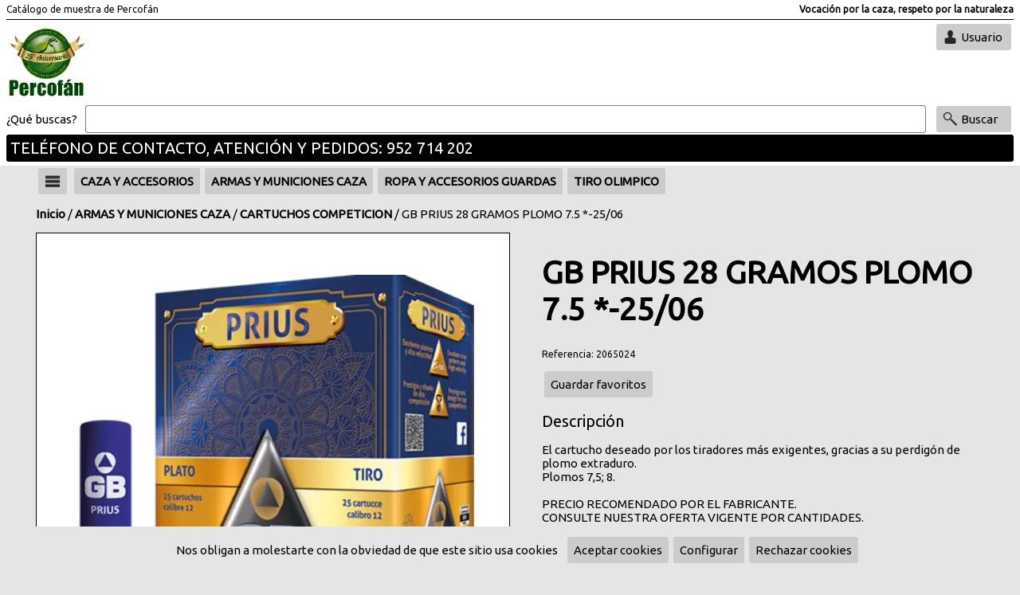

--- FILE ---
content_type: text/html;charset=ISO-8859-1
request_url: https://catalogo.percofan.com/articulo/2065024-GB-PRIUS-28-GRAMOS-PLOMO-7.5-*-2301/
body_size: 8315
content:
<!DOCTYPE html><html lang='es'><head><meta http-equiv='Content-Type' content='text/html; charset=UTF-8' /><meta http-equiv='Content-Language' content='es' /><meta name='distribution' content='global' /><meta name='revisit-after' content='30 days' /><meta name='viewport' content='width=device-width, initial-scale=1.0'><link rel='preconnect' href='https://fonts.gstatic.com' crossorigin><link rel='preload' href='https://fonts.googleapis.com/css2?family=Ubuntu&display=swap' as='style'><link rel='stylesheet' media='print' href='https://fonts.googleapis.com/css2?family=Ubuntu&display=swap' onload="this.onload=null;this.removeAttribute('media');"><noscript><link rel='stylesheet' href='https://fonts.googleapis.com/css2?family=Ubuntu&display=swap'></noscript><link rel='stylesheet' type='text/css' href='/estilos.css'/><link rel='preconnect' href='https://cdnjs.cloudflare.com' crossorigin><link rel='preload' href='https://cdnjs.cloudflare.com/ajax/libs/font-awesome/6.1.1/css/all.min.css' as='style'><link rel='stylesheet' media='print' href='https://cdnjs.cloudflare.com/ajax/libs/font-awesome/6.1.1/css/all.min.css' onload="this.onload=null;this.removeAttribute('media');"><noscript><link rel='stylesheet' href='https://cdnjs.cloudflare.com/ajax/libs/font-awesome/6.1.1/css/all.min.css'></noscript><link rel='icon' type='image/png' href='/img/12297' /><title>GB PRIUS 28 GRAMOS PLOMO 7.5 *-25/06 - Percofán</title><meta property='og:url' content='https://catalogo.percofan.com/articulo/2065024-GB-PRIUS-28-GRAMOS-PLOMO-75-*-2506/' /><meta property='og:type' content='product' /><meta property='og:title' content='GB PRIUS 28 GRAMOS PLOMO 7.5 *-25/06' /><meta property='og:description' content='El cartucho deseado por los tiradores más exigentes, gracias a su perdigón de plomo extraduro. Plomos 7,5; 8.  PRECIO RECOMENDADO POR EL FABRICANTE. CONSULTE NU' /><meta name='description' content='El cartucho deseado por los tiradores más exigentes, gracias a su perdigón de plomo extraduro. Plomos 7,5; 8.  PRECIO RECOMENDADO POR EL FABRICANTE. CONSULTE NU' /><meta property='og:image' content='https://catalogo.percofan.com/imga/13248' /><meta property='og:image:type' content='image/webp' /></head><body baseUrl='/'><div id='mensajes'></div><div id='dialogoVariable' class='dialogo'><div class='contDialogo'><div class='titulo'>Observaciones</div><textarea id='variable' cols=70 rows=10></textarea><br/><div class='boton' id='comprar'>Comprar</div><div class='boton' id='bCerrar'><i class='fa-sharp fa-solid fa-xmark'></i></div></div></div><div id='mascaraMovil'></div><div id='infoCookie' class='dialogo'><div class='contDialogo'><div class='titulo'>Configurar cookies</div><div class='boton' id='bCerrar'><i class='fa-sharp fa-solid fa-xmark'></i></div><div class='formcheck'><input type='checkbox' id='cookieNecesaria' checked disabled />Cookies necesarias</div><table style='border-spacing:10px;'><tr><td>JSESSIONID</td><td>Duración: Sesión</td><td>Información de sesión</td></tr><tr><td>infoCookie</td><td>Duración: 365 Días</td><td>Aceptación de cookies</td></tr><tr><td>acceso</td><td>Duración: 365 Días</td><td>Aceptación de mensaje de acceso</td></tr><tr><td>idiomaSeleccionado</td><td>Duración: 365 Días</td><td>Selección de idioma</td></tr><tr><td>recordar</td><td>Duración: 60 Días</td><td>Recordar usuario</td></tr><tr><td colspan='3'>Cookies de terceros (google.com) para funcionalidad de reCAPTCHA. Info en <a target='_blank' href='https://developers.google.com/recaptcha/docs/faq#does-recaptcha-use-cookies'>google.com</a></td></tr></table><div class='formcheck'><input type='checkbox' id='cookieAnalitica' checked />Cookies de analítica</div><table style='border-spacing:10px;'><tr><td>Cookies de terceros (google.com) para funcionalidad de analítica. Info en  <a target='_blank' href='https://developers.google.com/analytics/devguides/collection/analyticsjs/cookie-usage?hl=es'>google.com</a></td></tr></table><div class='formcheck'><input type='checkbox' id='cookieSocial' checked />Cookies de redes sociales</div><table style='border-spacing:10px;'><tr><td>Cookies de terceros (twitter.com facebook.com) necesarias para hacer publicaciones en redes sociales.</td></tr></table><br/><a href='#' onclick="var value='';if($('#cookieAnalitica').is(':checked')){value+='1';}else{value+='0';}value+='-';if($('#cookieSocial').is(':checked')){value+='1';}else{value+='0';}setCookie('/','infoCookie', value, 365);$('#mascara').css('display','none');$('#infoCookie').css('display','none');$('#barracookies').css('display','none');"><div class='boton'>Aceptar</div></a></div></div><div id='barracookies'>Nos obligan a molestarte con la obviedad de que este sitio usa cookies&nbsp;&nbsp;&nbsp;<a href='#' onclick="setCookie('/','infoCookie', '1-1', 365);$('#barracookies').css('display','none');"><div class='boton'>Aceptar cookies</div></a><a href='#' onclick='mostrarInfoCookie();'><div class='boton'>Configurar</div></a><a href='#' onclick="setCookie('/','infoCookie', '0-0', 365);$('#barracookies').css('display','none');"><div class='boton'>Rechazar cookies</div></a></div><div id='loginUsuario' class='dialogo nolog'><div class='contDialogo'><div class='titulo'>Usuarios</div><div class='boton' id='bCerrar'><i class='fa-sharp fa-solid fa-xmark'></i></div><form id='flogin' action='.' method='post'><div class='titCampo'>Escribe tu email</div><input type='text' name='email' /><div class='titCampo'>Escribe tu clave</div><input type='password' name='clave' /><div class='formcheck'><input type='checkbox' name='recordar' value='1' />Recuérdame</div><div class='boton enviarForm'>Enviar</div></form><div class='info'>¿Olvidaste tu clave? Pulsa <a href='#' onClick='mostrarRecuperar(); return false;'>aquí</a></div><div class='info'>Si eres un nuevo usuario pulsa <a href='/registro/'>aquí para registrarte</a></div></div></div><div id='recuperarClave' class='dialogo'><div class='contDialogo'><div class='titulo'>Recuperar clave</div><div class='boton' id='bCerrar'><i class='fa-sharp fa-solid fa-xmark'></i></div><form id='frecuperar' action='/recuperar/' method='post' ><div class='titCampo'>Escribe tu email</div><input type='text' name='email' /><div class='boton enviarForm'>Recuperar clave</div></form></div></div><div id='verificarCorreo' class='dialogo'><div class='contDialogo'><div class='titulo'>Correo de verificación</div><div class='boton' id='bCerrar'><i class='fa-sharp fa-solid fa-xmark'></i></div><form id='fverificar' action='/reverificar/' method='post' ><div class='titCampo'>Escribe tu email</div><input type='text' name='email' /><div class='boton enviarForm'>Enviar E-Mail</div></form></div></div><div class='contenido'><div class='fondoCabecera'><div class='cabecera'><div class='nombre'>Catálogo de muestra de Percofán</div><div class='leyenda2'>Vocación por la caza, respeto por la naturaleza</div><div class='hr' /></div><div class='logo1'><a href='/'><img src='/img/11533' alt='Logo principal' /></a></div><div class='logo2'></div><div class='botones'><div class='boton' id='bUsuario'>Usuario</div></div><div class='busqueda'><form id='fbuscar' action='/' method='get'><span class='qBuscas'>¿Qué buscas?</span><input type='text' name='buscar' aria-label='Buscar' /><div class='boton' id='bBuscarP'>Buscar</div></form></div><div class='leyenda1'>TELÉFONO DE CONTACTO, ATENCIÓN Y PEDIDOS:  952 714 202</div></div><div class='cabeceraMovil'><div class='boton' id='bHamburguesa'></div><div class='imagen'><a href='/'><img src='/img/11533' alt='Logo principal' /></a></div><div class='botones'><div class='boton' id='bUsuario2'></div><div class='boton' id='bBuscar'></div></div><div class='busqueda'><form id='fbuscar' action='/' method='get'><input type='text' name='buscar' aria-label='Buscar' /></form></div></div></div><div class='fondoCuerpo'><div class='cuerpo'><div class='menuHamburguesa'><div class='lista'><a href='/familias/'><div class='entrada'>Todas las categorías</div></a><div class='hr'></div><a href='/familia/01-CAZA-Y-ACCESORIOS/'><div class='entrada'>CAZA Y ACCESORIOS</div></a><a href='/familia/02-ARMAS-Y-MUNICIONES-CAZA/'><div class='entrada'>ARMAS Y MUNICIONES CAZA</div></a><a href='/familia/06-ROPA-Y-ACCESORIOS-GUARDAS/'><div class='entrada'>ROPA Y ACCESORIOS GUARDAS</div></a><a href='/familia/03-TIRO-OLIMPICO/'><div class='entrada'>TIRO OLIMPICO</div></a><a href='/familia/05-AVANCARGA-Y-RECARGA-MUNICION/'><div class='entrada'>AVANCARGA Y RECARGA MUNICION</div></a><a href='/familia/07-ANIMALES-DE-COMPAÑIA/'><div class='entrada'>ANIMALES DE COMPAÑIA</div></a><a href='/familia/30-AGRICULTURA-,JARDINERIA-Y-FLORA/'><div class='entrada'>AGRICULTURA  ,JARDINERIA Y FLORA</div></a><a href='/familia/50-ARTICULOS-DE-OCIO-Y-AVENTURA/'><div class='entrada'>ARTICULOS DE OCIO Y AVENTURA</div></a><a href='/familia/28-ACCESORIOS-PLAGAS-(PALOMAS,-ESTORNINOS)/'><div class='entrada'>ACCESORIOS PLAGAS (PALOMAS, ESTORNINOS...)</div></a><a href='/familia/08-MATERIAL-GANADERO/'><div class='entrada'>MATERIAL GANADERO</div></a></div></div><div class='barraFamilias'><div class='zonaH'><div class='menuFlotante'><div class='boton' id='bHamburguesa'></div><div class='lista'><a href='/familias/'><div class='entrada'>Todas las categorías</div></a><div class='hr'></div><a href='/familia/01-CAZA-Y-ACCESORIOS/'><div class='entrada'>CAZA Y ACCESORIOS</div></a><a href='/familia/02-ARMAS-Y-MUNICIONES-CAZA/'><div class='entrada'>ARMAS Y MUNICIONES CAZA</div></a><a href='/familia/06-ROPA-Y-ACCESORIOS-GUARDAS/'><div class='entrada'>ROPA Y ACCESORIOS GUARDAS</div></a><a href='/familia/03-TIRO-OLIMPICO/'><div class='entrada'>TIRO OLIMPICO</div></a><a href='/familia/05-AVANCARGA-Y-RECARGA-MUNICION/'><div class='entrada'>AVANCARGA Y RECARGA MUNICION</div></a><a href='/familia/07-ANIMALES-DE-COMPAÑIA/'><div class='entrada'>ANIMALES DE COMPAÑIA</div></a><a href='/familia/30-AGRICULTURA-,JARDINERIA-Y-FLORA/'><div class='entrada'>AGRICULTURA  ,JARDINERIA Y FLORA</div></a><a href='/familia/50-ARTICULOS-DE-OCIO-Y-AVENTURA/'><div class='entrada'>ARTICULOS DE OCIO Y AVENTURA</div></a><a href='/familia/28-ACCESORIOS-PLAGAS-(PALOMAS,-ESTORNINOS)/'><div class='entrada'>ACCESORIOS PLAGAS (PALOMAS, ESTORNINOS...)</div></a><a href='/familia/08-MATERIAL-GANADERO/'><div class='entrada'>MATERIAL GANADERO</div></a></div></div></div><div class='zonaF'><div class='menuFlotante'><a href='/familia/01-CAZA-Y-ACCESORIOS/'><div class='boton'>CAZA Y ACCESORIOS</div></a><div class='lista'><div class='entrada'><a href='/familia/0103-SEÑALIZACIÓN-COTOS/'>SEÑALIZACIÓN COTOS</a></div><div class='entrada desplegable'><a href='/familia/0105-PERDIZ-CON-RECLAMO-ACCESORIOS/'>PERDIZ CON RECLAMO ACCESORIOS</a><div class='sublista'><a href='/familia/010501-JAULAS-PERDIZ-CON-RECLAMO/'><div class='subentrada'>JAULAS PERDIZ CON RECLAMO</div></a><a href='/familia/010502-CASILLEROS-PERDIZ-CON-RECLAMO/'><div class='subentrada'>CASILLEROS PERDIZ CON RECLAMO</div></a><a href='/familia/010503-TERREROS-PERDIZ-CON-RECLAMO/'><div class='subentrada'>TERREROS PERDIZ CON RECLAMO</div></a><a href='/familia/010504-ALIMENTO-PERDICES-RECLAMO/'><div class='subentrada'>ALIMENTO PERDICES RECLAMO</div></a><a href='/familia/010505-PUESTOS-,PANTALLAS-CAMUFLAJE/'><div class='subentrada'>PUESTOS ,PANTALLAS CAMUFLAJE</div></a><a href='/familia/010520-PERDICES-DE-RECLAMO/'><div class='subentrada'>PERDICES DE RECLAMO</div></a><a href='/familia/010590-ACCESORIOS-PERDIZ-CON-RECLAMO/'><div class='subentrada'>ACCESORIOS PERDIZ CON RECLAMO</div></a></div></div><div class='entrada desplegable'><a href='/familia/0160-ARMEROS-ARMA-LARGA/'>ARMEROS ARMA LARGA</a><div class='sublista'><a href='/familia/016001-ARMEROS-ARMA-LARGA/'><div class='subentrada'>ARMEROS ARMA LARGA</div></a></div></div><div class='entrada desplegable'><a href='/familia/0164-ACCESORIOS-LIMPIEZA-DE-ARMAS/'>ACCESORIOS LIMPIEZA DE ARMAS</a><div class='sublista'><a href='/familia/016401-ACCESORIOS-LIMPIEZA-DE-ARMAS/'><div class='subentrada'>ACCESORIOS LIMPIEZA DE ARMAS</div></a></div></div><div class='entrada desplegable'><a href='/familia/0102-ANIMALES-DE-REPOBLACIÓN/'>ANIMALES DE REPOBLACIÓN</a><div class='sublista'><a href='/familia/010201-PIENSOS-ESPECIES-CINEGETICAS/'><div class='subentrada'>PIENSOS ESPECIES CINEGETICAS</div></a></div></div><div class='entrada desplegable'><a href='/familia/0162-COLLARES-Y-ACCES-ADIEST-PERROS/'>COLLARES Y ACCES. ADIEST. PERROS</a><div class='sublista'><a href='/familia/016201-COLLARES-Y-ACCES-ADIEST-PERROS/'><div class='subentrada'>COLLARES Y ACCES. ADIEST. PERROS</div></a></div></div><div class='entrada desplegable'><a href='/familia/0104-ACCESORIOS-REPOBLACIÓN/'>ACCESORIOS REPOBLACIÓN</a><div class='sublista'><a href='/familia/010402-COLLARUM-Y-ACCESORIOS/'><div class='subentrada'>COLLARUM Y ACCESORIOS</div></a></div></div><div class='entrada desplegable'><a href='/familia/0170-LINTERNAS-,FOCOS-Y-PILAS/'>LINTERNAS ,FOCOS Y PILAS</a><div class='sublista'><a href='/familia/017001-MAG-LITE/'><div class='subentrada'>MAG-LITE</div></a></div></div><div class='entrada desplegable'><a href='/familia/0132-ROPA-CAZA,-TIRO-Y-ACCESORIOS/'>ROPA CAZA, TIRO Y ACCESORIOS</a><div class='sublista'><a href='/familia/013210-GAMO-ROPA-Y-CALZADO/'><div class='subentrada'>GAMO ROPA Y CALZADO</div></a><a href='/familia/013204-ROPA-CAZA-,TIRO-Y-ACCES-CHIRUCA/'><div class='subentrada'>ROPA CAZA ,TIRO Y ACCES. CHIRUCA</div></a><a href='/familia/013207-ROPA-CAZA-,TIRO-Y-ACCES-ALFHAVENTURE/'><div class='subentrada'>ROPA CAZA ,TIRO Y ACCES. ALFHAVENTURE</div></a><a href='/familia/013209-ROPA-CAZA-,TIRO-Y-ACCES-BENISPORT/'><div class='subentrada'>ROPA CAZA ,TIRO Y ACCES. BENISPORT</div></a><a href='/familia/013212-ROPA-CAZA-,TIRO-Y-ACCES-PERCUSSION/'><div class='subentrada'>ROPA CAZA ,TIRO Y ACCES. PERCUSSION</div></a><a href='/familia/013290-ROPA-VARIOS/'><div class='subentrada'>ROPA VARIOS</div></a></div></div><div class='entrada desplegable'><a href='/familia/0152-CARABINAS-Y-PISTOLAS-AIRE-COMPRIMIDO/'>CARABINAS Y PISTOLAS AIRE COMPRIMIDO</a><div class='sublista'><a href='/familia/015240-NORICA/'><div class='subentrada'>NORICA</div></a><a href='/familia/015201-GAMO-CARABINAS/'><div class='subentrada'>GAMO CARABINAS</div></a><a href='/familia/015202-GAMO-PISTOLAS/'><div class='subentrada'>GAMO PISTOLAS</div></a><a href='/familia/015203-GAMO-VISORES-Y-MONTURAS/'><div class='subentrada'>GAMO VISORES Y MONTURAS</div></a><a href='/familia/015204-GAMO-BALINES/'><div class='subentrada'>GAMO BALINES</div></a><a href='/familia/015205-GAMO-ACCESORIOS/'><div class='subentrada'>GAMO ACCESORIOS</div></a><a href='/familia/015207-UMAREX/'><div class='subentrada'>UMAREX</div></a><a href='/familia/015208-ROSSI-AIRE-COMPRIMIDO/'><div class='subentrada'>ROSSI AIRE COMPRIMIDO</div></a><a href='/familia/015209-HN-BALINES/'><div class='subentrada'>HN BALINES</div></a><a href='/familia/015210-HATSAN-CARABINAS/'><div class='subentrada'>HATSAN CARABINAS</div></a></div></div><div class='entrada desplegable'><a href='/familia/0121-CUCHILLERIA/'>CUCHILLERIA</a><div class='sublista'><a href='/familia/012106-CUCHILLERIA-OPINEL/'><div class='subentrada'>CUCHILLERIA OPINEL</div></a><a href='/familia/012108-TRENTO/'><div class='subentrada'>TRENTO</div></a><a href='/familia/012109-CUCHILLERIA-ESTELLER/'><div class='subentrada'>CUCHILLERIA ESTELLER</div></a></div></div><div class='entrada desplegable'><a href='/familia/0125-FUNDAS-Y-ACCESORIOS-CUERO-,SERRAJE,ETC/'>FUNDAS Y ACCESORIOS CUERO ,SERRAJE,ETC</a><div class='sublista'><a href='/familia/012501-FUNDAS-Y-ACCESORIOS-CUERO,SERRAJE/'><div class='subentrada'>FUNDAS Y ACCESORIOS CUERO,SERRAJE</div></a></div></div><div class='entrada desplegable'><a href='/familia/0140-GAFAS-,AURICULARES-DE-CAZA-Y-TIRO/'>GAFAS ,AURICULARES DE  CAZA Y TIRO</a><div class='sublista'><a href='/familia/014002-BERETTA/'><div class='subentrada'>BERETTA</div></a><a href='/familia/014005-PELTOR/'><div class='subentrada'>PELTOR</div></a><a href='/familia/014006-BROWNING/'><div class='subentrada'>BROWNING</div></a><a href='/familia/014007-CASCOS-SORDIN/'><div class='subentrada'>CASCOS SORDIN</div></a></div></div><div class='entrada desplegable'><a href='/familia/0145-OPTICA-DE-CAZA-Y-OBSERVACION/'>OPTICA DE CAZA Y OBSERVACION</a><div class='sublista'><a href='/familia/014501-SWAROSKI-VISORES-Y-BINOCULARES/'><div class='subentrada'>SWAROSKI VISORES Y BINOCULARES</div></a><a href='/familia/014502-ZEISS-VISORES-Y-BINOCULARES/'><div class='subentrada'>ZEISS VISORES Y BINOCULARES</div></a><a href='/familia/014507-BUSNELL/'><div class='subentrada'>BUSNELL</div></a><a href='/familia/014510-BURRIS-VISORES-Y-BINOCULARES/'><div class='subentrada'>BURRIS VISORES Y BINOCULARES</div></a><a href='/familia/014515-AVISTAR/'><div class='subentrada'>AVISTAR</div></a><a href='/familia/014516-YUKON/'><div class='subentrada'>YUKON</div></a><a href='/familia/014517-DELTA-/'><div class='subentrada'>DELTA </div></a><a href='/familia/014518-SIG-SAUER/'><div class='subentrada'>SIG SAUER</div></a><a href='/familia/014519-KITE/'><div class='subentrada'>KITE</div></a><a href='/familia/014520-NIGHT-PEARL/'><div class='subentrada'>NIGHT PEARL</div></a><a href='/familia/014521-VISORES-KONUS-/'><div class='subentrada'>VISORES KONUS </div></a><a href='/familia/014522-NIGHTFORCE/'><div class='subentrada'>NIGHTFORCE</div></a><a href='/familia/014523-KRICO/'><div class='subentrada'>KRICO</div></a><a href='/familia/014524-ZEROTECH/'><div class='subentrada'>ZEROTECH</div></a><a href='/familia/014525-HIKMICRO/'><div class='subentrada'>HIKMICRO</div></a><a href='/familia/014526-CYCLPOS/'><div class='subentrada'>CYCLPOS</div></a><a href='/familia/014527-BLASER/'><div class='subentrada'>BLASER</div></a><a href='/familia/014528-VORTEX/'><div class='subentrada'>VORTEX</div></a><a href='/familia/014529-PIXFRA/'><div class='subentrada'>PIXFRA</div></a><a href='/familia/014530-INFIRAY/'><div class='subentrada'>INFIRAY</div></a><a href='/familia/014531-BAT-VISION/'><div class='subentrada'>BAT VISION</div></a><a href='/familia/014532-NOCPIX/'><div class='subentrada'>NOCPIX</div></a><a href='/familia/014533-ODRA--BITRABI/'><div class='subentrada'>ODRA - BITRABI</div></a><a href='/familia/014534-GARMIN/'><div class='subentrada'>GARMIN</div></a><a href='/familia/014535-PARD/'><div class='subentrada'>PARD</div></a><a href='/familia/014536-HEIMDALL/'><div class='subentrada'>HEIMDALL</div></a></div></div><div class='entrada'><a href='/familia/0157-AIRE-PRECOMPRIMIDO/'>AIRE PRECOMPRIMIDO</a></div><div class='entrada desplegable'><a href='/familia/0166-CALZADO-Y-ACCESORIOS/'>CALZADO Y ACCESORIOS</a><div class='sublista'><a href='/familia/016601-CHIRUCA/'><div class='subentrada'>CHIRUCA</div></a><a href='/familia/016606-SEGARRA/'><div class='subentrada'>SEGARRA</div></a><a href='/familia/016630-PATTONES/'><div class='subentrada'>PATTONES</div></a></div></div><div class='entrada'><a href='/familia/0168-BASTONES,SILLAS-Y-TRIPODES/'>BASTONES,SILLAS Y TRIPODES</a></div></div></div><div class='menuFlotante'><a href='/familia/02-ARMAS-Y-MUNICIONES-CAZA/'><div class='boton'>ARMAS Y MUNICIONES CAZA</div></a><div class='lista'><div class='entrada desplegable'><a href='/familia/0201-REPETIDORAS/'>REPETIDORAS</a><div class='sublista'><a href='/familia/020103-BROWNING-REPETIDORAS/'><div class='subentrada'>BROWNING REPETIDORAS</div></a><a href='/familia/020107-SAUER/'><div class='subentrada'>SAUER</div></a><a href='/familia/020108-RETAY/'><div class='subentrada'>RETAY</div></a><a href='/familia/020109-REMINGTON/'><div class='subentrada'>REMINGTON</div></a><a href='/familia/020116-TYPHOON/'><div class='subentrada'>TYPHOON</div></a></div></div><div class='entrada desplegable'><a href='/familia/0202-SUPERPUESTAS-DE-TIRO/'>SUPERPUESTAS DE TIRO</a><div class='sublista'><a href='/familia/020213-BENELLI-SUP-TIRO/'><div class='subentrada'>BENELLI SUP. TIRO</div></a><a href='/familia/020214-CESAR-GUERINI/'><div class='subentrada'>CESAR GUERINI</div></a></div></div><div class='entrada desplegable'><a href='/familia/0203-SUPERPUESTAS-DE-CAZA/'>SUPERPUESTAS  DE CAZA</a><div class='sublista'><a href='/familia/020302-BROWNING-SUPERPCAZA/'><div class='subentrada'>BROWNING SUPERP.CAZA</div></a><a href='/familia/020305-FRANCHI-SUPERPCAZA/'><div class='subentrada'>FRANCHI SUPERP.CAZA</div></a><a href='/familia/020312-STINGER/'><div class='subentrada'>STINGER</div></a></div></div><div class='entrada desplegable'><a href='/familia/0206-RIFLES-SEMIAUTOMATICOS/'>RIFLES SEMIAUTOMATICOS</a><div class='sublista'><a href='/familia/020603-REMINGTON/'><div class='subentrada'>REMINGTON</div></a><a href='/familia/020611-PIETTA/'><div class='subentrada'>PIETTA</div></a></div></div><div class='entrada desplegable'><a href='/familia/0250-CARTUCHOS-CAZA/'>CARTUCHOS CAZA</a><div class='sublista'><a href='/familia/025009-BASCHIERI-CAZA/'><div class='subentrada'>BASCHIERI CAZA</div></a><a href='/familia/025001-MIDEL-CAZA/'><div class='subentrada'>MIDEL CAZA</div></a><a href='/familia/025002-SAGA-CAZA/'><div class='subentrada'>SAGA CAZA</div></a><a href='/familia/025003-RIO-CAZA/'><div class='subentrada'>RIO CAZA</div></a><a href='/familia/025005-FAM-CARTUCHOS/'><div class='subentrada'>FAM CARTUCHOS</div></a><a href='/familia/025006-LEGIA-CAZA/'><div class='subentrada'>LEGIA CAZA</div></a><a href='/familia/025008-JG-CAZA/'><div class='subentrada'>JG CAZA</div></a><a href='/familia/025010-ARMUSA-CAZA/'><div class='subentrada'>ARMUSA CAZA</div></a><a href='/familia/025011-TRUST-CAZA/'><div class='subentrada'>TRUST CAZA</div></a><a href='/familia/025013-BBI-CAZA/'><div class='subentrada'>BBI CAZA</div></a><a href='/familia/025014-ROTTWEIL/'><div class='subentrada'>ROTTWEIL</div></a><a href='/familia/025015-WINCHESTER-/'><div class='subentrada'>WINCHESTER </div></a><a href='/familia/025016-FIOCCHI-CAZA/'><div class='subentrada'>FIOCCHI CAZA</div></a></div></div><div class='entrada desplegable'><a href='/familia/0253-CARTUCHOS-COMPETICION/'>CARTUCHOS COMPETICION</a><div class='sublista'><a href='/familia/025305-BASCHIERI-COMPETICION/'><div class='subentrada'>BASCHIERI COMPETICION</div></a><a href='/familia/025301-MIDEL-COMPETICION/'><div class='subentrada'>MIDEL COMPETICION</div></a><a href='/familia/025302-SAGA-COMPETICION/'><div class='subentrada'>SAGA COMPETICION</div></a><a href='/familia/025303-RIO-COMPETICION/'><div class='subentrada'>RIO COMPETICION</div></a><a href='/familia/025306-JG-COMPETICION/'><div class='subentrada'>JG COMPETICION</div></a><a href='/familia/025311-ARMUSA-COMPETICION/'><div class='subentrada'>ARMUSA COMPETICION</div></a><a href='/familia/025312-FIOCCHI-COMPETICION/'><div class='subentrada'>FIOCCHI COMPETICION</div></a></div></div><div class='entrada desplegable'><a href='/familia/0271-MUNICIÓN-METÁLICA/'>MUNICIÓN METÁLICA</a><div class='sublista'><a href='/familia/027101-FEDERAL-MUNICIÓN-METÁLICA/'><div class='subentrada'>FEDERAL MUNICIÓN METÁLICA</div></a><a href='/familia/027102-SAKO-MUNICIÓN-METÁLICA/'><div class='subentrada'>SAKO MUNICIÓN METÁLICA</div></a><a href='/familia/027103-NORMA-MUNICIÓN-METÁLICA/'><div class='subentrada'>NORMA MUNICIÓN METÁLICA</div></a><a href='/familia/027104-WINCHESTER-MUNICIÓN-METÁLICA/'><div class='subentrada'>WINCHESTER MUNICIÓN METÁLICA</div></a><a href='/familia/027105-REMINGTON-MUNICIÓN-METÁLICA/'><div class='subentrada'>REMINGTON MUNICIÓN METÁLICA</div></a><a href='/familia/027107-RWS-MUNICIÓN-METÁLICA/'><div class='subentrada'>RWS MUNICIÓN METÁLICA</div></a><a href='/familia/027108-SELLIER-BELLOT-MUNICIÓN-METÁLIA/'><div class='subentrada'>SELLIER BELLOT MUNICIÓN METÁLIA</div></a><a href='/familia/027109-GECO-MUNICIÓN-METÁLICA--/'><div class='subentrada'>GECO MUNICIÓN METÁLICA   </div></a><a href='/familia/027114-HORNADY-MUNICIÓN-METÁLICA/'><div class='subentrada'>HORNADY MUNICIÓN METÁLICA</div></a><a href='/familia/027115-WEATHERBY-MUNICIÓN-METÁLICA/'><div class='subentrada'>WEATHERBY MUNICIÓN METÁLICA</div></a><a href='/familia/027116-BARNES-MUNICIÓN-METÁLICA/'><div class='subentrada'>BARNES MUNICIÓN METÁLICA</div></a><a href='/familia/027119-BROWNING-MUNICIÓN-METÁLICA/'><div class='subentrada'>BROWNING MUNICIÓN METÁLICA</div></a><a href='/familia/027120-LAPUA-MUNICIÓN-METÁLICA/'><div class='subentrada'>LAPUA MUNICIÓN METÁLICA</div></a><a href='/familia/027121-CCI-MUNICIÓN-METÁLICA/'><div class='subentrada'>CCI MUNICIÓN METÁLICA</div></a><a href='/familia/027122-FIOCCHI-MUNICIÓN-METÁLICA/'><div class='subentrada'>FIOCCHI MUNICIÓN METÁLICA</div></a><a href='/familia/027123-AGUILA-MUNICION-METALICA/'><div class='subentrada'>AGUILA MUNICION METALICA</div></a><a href='/familia/027124-ELEY-MUNICIÓN-METÁLICA/'><div class='subentrada'>ELEY MUNICIÓN METÁLICA</div></a><a href='/familia/027125-MFS-MUNICION/'><div class='subentrada'>MFS MUNICION</div></a><a href='/familia/027126-GECO-PISTOLA/'><div class='subentrada'>GECO PISTOLA</div></a><a href='/familia/027127-WINCHESTER-MUNICION-PISTOLA-Y-22/'><div class='subentrada'>WINCHESTER MUNICION PISTOLA Y 22</div></a><a href='/familia/027129-RWS-MUNICION-PISTOLA-Y-22/'><div class='subentrada'>RWS MUNICION PISTOLA Y 22</div></a><a href='/familia/027130-REMINGTON-MUNICION-PISTOLA/'><div class='subentrada'>REMINGTON MUNICION PISTOL.A</div></a></div></div></div></div><div class='menuFlotante'><a href='/familia/06-ROPA-Y-ACCESORIOS-GUARDAS/'><div class='boton'>ROPA Y ACCESORIOS GUARDAS</div></a><div class='lista'><div class='entrada'><a href='/familia/0601-GUARDA-COTO-DE-CAZA-ANDALUCÍA/'>GUARDA COTO DE CAZA ANDALUCÍA</a></div><div class='entrada'><a href='/familia/0602-GUARDAS-PARTICULARES-CAMPO/'>GUARDAS PARTICULARES CAMPO</a></div><div class='entrada'><a href='/familia/0603-ACCESORIOS-GUARDAS/'>ACCESORIOS GUARDAS</a></div></div></div><div class='menuFlotante'><a href='/familia/03-TIRO-OLIMPICO/'><div class='boton'>TIRO OLIMPICO</div></a><div class='lista'><div class='entrada'><a href='/familia/0330-ARMEROS/'>ARMEROS</a></div><div class='entrada desplegable'><a href='/familia/0320-ARMA-CORTA-COMPETICION/'>ARMA CORTA  COMPETICION</a><div class='sublista'><a href='/familia/032001-SMIT-WESSON/'><div class='subentrada'>SMIT WESSON</div></a><a href='/familia/032002-BERETTA/'><div class='subentrada'>BERETTA</div></a><a href='/familia/032003-HK/'><div class='subentrada'>HK</div></a><a href='/familia/032004-GLOCK/'><div class='subentrada'>GLOCK</div></a><a href='/familia/032006-WALTHER/'><div class='subentrada'>WALTHER</div></a><a href='/familia/032009-SIG-SAUER/'><div class='subentrada'>SIG-SAUER</div></a><a href='/familia/032011-FEINWERKBAU/'><div class='subentrada'>FEINWERKBAU</div></a><a href='/familia/032012-HAMMERLI/'><div class='subentrada'>HAMMERLI</div></a><a href='/familia/032013-PARDINI/'><div class='subentrada'>PARDINI</div></a><a href='/familia/032014-BENELLI/'><div class='subentrada'>BENELLI</div></a><a href='/familia/032015-BROWNING/'><div class='subentrada'>BROWNING</div></a><a href='/familia/032016-SCHMEISSER/'><div class='subentrada'>SCHMEISSER</div></a><a href='/familia/032017-MPA/'><div class='subentrada'>MPA</div></a><a href='/familia/032018-SPRINGFIELD/'><div class='subentrada'>SPRINGFIELD</div></a><a href='/familia/032019-GSG/'><div class='subentrada'>GSG</div></a></div></div><div class='entrada'><a href='/familia/0381-PLATOS-COMPETICION/'>PLATOS COMPETICION</a></div><div class='entrada'><a href='/familia/0380-MAQUINAS-TIRO-AL-PLATO/'>MAQUINAS TIRO AL PLATO</a></div><div class='entrada desplegable'><a href='/familia/0305-PISTOLAS-Y-CARABINAS-(CALIBRE-22,-32)/'>PISTOLAS Y CARABINAS (CALIBRE 22, 32)</a><div class='sublista'><a href='/familia/030502-WALHTER-Y-STI/'><div class='subentrada'>WALHTER Y S.T.I</div></a><a href='/familia/030510-SMIT-WESSON/'><div class='subentrada'>SMIT WESSON</div></a><a href='/familia/030511-RUGER/'><div class='subentrada'>RUGER</div></a></div></div></div></div><div class='menuFlotante'><a href='/familia/05-AVANCARGA-Y-RECARGA-MUNICION/'><div class='boton'>AVANCARGA Y RECARGA MUNICION</div></a><div class='lista'><div class='entrada'><a href='/familia/0501-PÓLVORA-RECARGA/'>PÓLVORA RECARGA</a></div><div class='entrada desplegable'><a href='/familia/0505-PUNTAS-RECARGA/'>PUNTAS RECARGA</a><div class='sublista'><a href='/familia/050501-HN-PUNTAS/'><div class='subentrada'>HN PUNTAS</div></a><a href='/familia/050503-BARNES/'><div class='subentrada'>BARNES</div></a><a href='/familia/050505-ARES-PUNTAS/'><div class='subentrada'>ARES PUNTAS</div></a><a href='/familia/050506-HORNADY-PUNTAS/'><div class='subentrada'>HORNADY PUNTAS</div></a><a href='/familia/050508-SIERRA-PUNTAS/'><div class='subentrada'>SIERRA PUNTAS</div></a><a href='/familia/050509-ALSA-PRO-PUNTAS-/'><div class='subentrada'>ALSA PRO PUNTAS </div></a><a href='/familia/050510-LAPUA-PUNTAS-/'><div class='subentrada'>LAPUA PUNTAS </div></a><a href='/familia/050511-RG-PUNTAS-/'><div class='subentrada'>RG PUNTAS </div></a><a href='/familia/050512-NOSLER-PUNTAS/'><div class='subentrada'>NOSLER PUNTAS</div></a><a href='/familia/050513-BERGER-PUNTAS/'><div class='subentrada'>BERGER PUNTAS</div></a></div></div><div class='entrada desplegable'><a href='/familia/0506-PISTONES-DE-RECARGA-Y-AVANCARGA/'>PISTONES DE RECARGA Y AVANCARGA</a><div class='sublista'><a href='/familia/050601-CCI/'><div class='subentrada'>CCI</div></a><a href='/familia/050602-SELLIERBELLOT/'><div class='subentrada'>SELLIER&BELLOT</div></a><a href='/familia/050603-UEE/'><div class='subentrada'>UEE</div></a><a href='/familia/050605-WINCHESTER/'><div class='subentrada'>WINCHESTER</div></a><a href='/familia/050607-RWS/'><div class='subentrada'>RWS</div></a><a href='/familia/050608-FEDERAL/'><div class='subentrada'>FEDERAL</div></a><a href='/familia/050609-MUROM/'><div class='subentrada'>MUROM</div></a><a href='/familia/050610-GECO/'><div class='subentrada'>GECO</div></a><a href='/familia/050611-MAGTECH/'><div class='subentrada'>MAGTECH</div></a></div></div></div></div><div class='menuFlotante'><a href='/familia/07-ANIMALES-DE-COMPAÑIA/'><div class='boton'>ANIMALES DE COMPAÑIA</div></a><div class='lista'><div class='entrada desplegable'><a href='/familia/0758-DESINFECTANTES/'>DESINFECTANTES</a><div class='sublista'><a href='/familia/075801-ZOTAL/'><div class='subentrada'>ZOTAL</div></a></div></div><div class='entrada'><a href='/familia/0703-NEUTRALIZADORES-DE-OLORES/'>NEUTRALIZADORES DE OLORES</a></div><div class='entrada desplegable'><a href='/familia/0710-ALIMENTO-PERROS-Y-GATOS/'>ALIMENTO PERROS Y GATOS</a><div class='sublista'><a href='/familia/071006-DOCTOR-DARWIN/'><div class='subentrada'>DOCTOR DARWIN</div></a><a href='/familia/071001-MIDELCAN--MIDELCAT/'><div class='subentrada'>MIDELCAN - MIDELCAT</div></a><a href='/familia/071004-ANIMALPLUS/'><div class='subentrada'>ANIMALPLUS</div></a><a href='/familia/071008-COMIDA-HUMEDA-NUGAPE/'><div class='subentrada'>COMIDA HUMEDA NUGAPE</div></a><a href='/familia/071009-GAMA-NUGAPE/'><div class='subentrada'>GAMA NUGAPE</div></a><a href='/familia/071010-MIDELCAN--CAZA/'><div class='subentrada'>MIDELCAN - CAZA</div></a><a href='/familia/071015-WAU-PERROS-Y-GATOS/'><div class='subentrada'>WAU -PERROS Y GATOS</div></a><a href='/familia/071016-COOPER´S-ALIMENTO-PERROS/'><div class='subentrada'>COOPER´S ALIMENTO PERROS</div></a><a href='/familia/071017-MIDEL-BASIC-PERROS-GATOS/'><div class='subentrada'>MIDEL BASIC PERROS-GATOS</div></a></div></div><div class='entrada desplegable'><a href='/familia/0720-ALIMENTO-AVES-Y-VARIOS/'>ALIMENTO AVES Y VARIOS</a><div class='sublista'><a href='/familia/072015-MIDEL-MIX-MIXTURAS/'><div class='subentrada'>MIDEL MIX MIXTURAS</div></a><a href='/familia/072001-ALIMENTO-AVES-Y-ACCESORIOS/'><div class='subentrada'>ALIMENTO AVES Y ACCESORIOS</div></a><a href='/familia/072007-MIXTURAS/'><div class='subentrada'>MIXTURAS</div></a><a href='/familia/072010-MIXTURAS-JARAD/'><div class='subentrada'>MIXTURAS JARAD</div></a><a href='/familia/072011-MIXTURAS-JARAD-ACTIVE/'><div class='subentrada'>MIXTURAS JARAD ACTIVE</div></a><a href='/familia/072012-MIXTURAS-JARAD-PREMIFOOD/'><div class='subentrada'>MIXTURAS JARAD PREMIFOOD</div></a></div></div><div class='entrada desplegable'><a href='/familia/0725-ALIMENTO-Y-ACCESORIOS-ROEDORES/'>ALIMENTO Y ACCESORIOS ROEDORES</a><div class='sublista'><a href='/familia/072501-ALIMENTO-ROEDORES/'><div class='subentrada'>ALIMENTO ROEDORES</div></a><a href='/familia/072502-JAULAS-Y-ACCESORIOS-ROEDORES/'><div class='subentrada'>JAULAS Y ACCESORIOS ROEDORES</div></a></div></div><div class='entrada desplegable'><a href='/familia/0741-TRANSPORTINES-,CASETAS,-PERROS,GATOS/'>TRANSPORTINES ,CASETAS, PERROS,GATOS</a><div class='sublista'><a href='/familia/074108-TRANSPORTIN-PERROS/'><div class='subentrada'>TRANSPORTIN PERROS</div></a><a href='/familia/074120-JAULAS-Y-ACCESORIOS-DE-PERROS-COCHES/'><div class='subentrada'>JAULAS Y ACCESORIOS DE PERROS COCHES</div></a></div></div><div class='entrada desplegable'><a href='/familia/0742-PRODUCTOS-HIGIENE-PERROS-Y-GATOS/'>PRODUCTOS HIGIENE PERROS Y GATOS</a><div class='sublista'><a href='/familia/074201-CHAMPU-PERROS/'><div class='subentrada'>CHAMPU PERROS</div></a><a href='/familia/074220-CAMAS-ABSORBENTE/'><div class='subentrada'>CAMAS  ABSORBENTE</div></a><a href='/familia/074231-INSECTICIDAS-PERROS-Y-GATOS/'><div class='subentrada'>INSECTICIDAS PERROS Y GATOS</div></a><a href='/familia/074232-INSECTICIDA-DE-PAJAROS/'><div class='subentrada'>INSECTICIDA DE PAJAROS</div></a></div></div><div class='entrada desplegable'><a href='/familia/0751-JAULAS-Y-AVES-DE-CRIA/'>JAULAS  Y AVES DE CRIA</a><div class='sublista'><a href='/familia/075104-JAULAS-JILGUEROS/'><div class='subentrada'>JAULAS JILGUEROS</div></a></div></div><div class='entrada'><a href='/familia/0755-BEBEDEROS-Y-COMEDEROS-AVES/'>BEBEDEROS Y COMEDEROS AVES</a></div></div></div><div class='menuFlotante'><a href='/familia/30-AGRICULTURA-,JARDINERIA-Y-FLORA/'><div class='boton'>AGRICULTURA  ,JARDINERIA Y FLORA</div></a><div class='lista'><div class='entrada'><a href='/familia/3002-ABONOS-Y-TURBAS/'>ABONOS Y TURBAS</a></div><div class='entrada desplegable'><a href='/familia/3001-PLANTAS-DE-HUERTA-Y-SOBRES-DE-SEMILLAS/'>PLANTAS DE HUERTA Y SOBRES DE SEMILLAS</a><div class='sublista'><a href='/familia/300102-SOBRES-SEMILLAS-ECOLOGICAS/'><div class='subentrada'>SOBRES SEMILLAS ECOLOGICAS</div></a><a href='/familia/300103-SOBRES-SEMILLAS-DE-FLORES/'><div class='subentrada'>SOBRES SEMILLAS DE FLORES</div></a><a href='/familia/300104-BULBOS/'><div class='subentrada'>BULBOS</div></a><a href='/familia/300105-MASCARELL-SEMILLAS-SOBRES-Y-CAJAS/'><div class='subentrada'>MASCARELL SEMILLAS SOBRES Y CAJAS</div></a><a href='/familia/300110-PLANTAS-HUERTA-SIEMBRA/'><div class='subentrada'>PLANTAS HUERTA SIEMBRA</div></a><a href='/familia/300111-PLANTAS-SIEMBRA-HOBBY/'><div class='subentrada'>PLANTAS SIEMBRA HOBBY</div></a><a href='/familia/300112-ALPACAS-DE-SETAS/'><div class='subentrada'>ALPACAS DE SETAS</div></a><a href='/familia/300120-ARBOLES-FRUTALES/'><div class='subentrada'>ARBOLES FRUTALES</div></a><a href='/familia/300125-MACETAS-FLOR/'><div class='subentrada'>MACETAS FLOR</div></a></div></div><div class='entrada'><a href='/familia/3003-INSECTICIDAS-Y-FERTILIZANTES/'>INSECTICIDAS Y FERTILIZANTES</a></div><div class='entrada'><a href='/familia/3004-ACCESORIOS-DE-JARDINERÍA/'>ACCESORIOS DE JARDINERÍA</a></div><div class='entrada desplegable'><a href='/familia/3010-ABONOS-Y-FERTILIZANTES-GAMA-ECOLOGICA/'>ABONOS Y FERTILIZANTES GAMA ECOLOGICA</a><div class='sublista'><a href='/familia/301001-FENORGANIC-AGRICULTURA/'><div class='subentrada'>FENORGANIC AGRICULTURA</div></a><a href='/familia/301002-FENORGANIC-DOMESTICO/'><div class='subentrada'>FENORGANIC DOMESTICO</div></a><a href='/familia/301095-ABONOS-SUBPRODUCTOS-/'><div class='subentrada'>ABONOS -SUBPRODUCTOS </div></a></div></div><div class='entrada'><a href='/familia/3011-PRODUCTOS-FLOWER/'>PRODUCTOS FLOWER</a></div><div class='entrada desplegable'><a href='/familia/3012-ABONOS-FERTILIZANTES-CONVENCIONAL/'>ABONOS FERTILIZANTES CONVENCIONAL</a><div class='sublista'><a href='/familia/301201-PRODUCTOS-FERTISAC/'><div class='subentrada'>PRODUCTOS FERTISAC</div></a></div></div></div></div><a href='/familia/50-ARTICULOS-DE-OCIO-Y-AVENTURA/'><div class='boton'>ARTICULOS DE OCIO Y AVENTURA</div></a><a href='/familia/28-ACCESORIOS-PLAGAS-(PALOMAS,-ESTORNINOS)/'><div class='boton'>ACCESORIOS PLAGAS (PALOMAS, ESTORNINOS...)</div></a><div class='menuFlotante'><a href='/familia/08-MATERIAL-GANADERO/'><div class='boton'>MATERIAL GANADERO</div></a><div class='lista'><div class='entrada'><a href='/familia/0803-GAUN-MATERIAL-GANADERO/'>GAUN MATERIAL GANADERO</a></div></div></div></div></div><div class='situacion'><a href='/'>Inicio</a> / <a href='/familia/02-ARMAS-Y-MUNICIONES-CAZA/'>ARMAS Y MUNICIONES CAZA</a> / <a href='/familia/0253-CARTUCHOS-COMPETICION/'>CARTUCHOS COMPETICION</a> / GB PRIUS 28 GRAMOS PLOMO 7.5 *-25/06</div><div class='articulo' id='a2065024'><div class='caja der'><div class='visorImagen'><div class='imagen' id='img0' ><img src='/imga/13248' alt='Imagen GB PRIUS 28 GRAMOS PLOMO 7.5 *-25/06' /></div></div></div><div class='caja izq'><h1 class='descripcion'>GB PRIUS 28 GRAMOS PLOMO 7.5 *-25/06</h1><div class='acotacion'></div><div class='referencia'>Referencia: 2065024</div><div class='boton favorito'>Guardar favoritos</div><div class='titDecDet'>Descripción</div><div class='descDet'>El cartucho deseado por los tiradores más exigentes, gracias a su perdigón de plomo extraduro.<br/>Plomos 7,5; 8.<br/><br/>PRECIO RECOMENDADO POR EL FABRICANTE.<br/>CONSULTE NUESTRA OFERTA VIGENTE POR CANTIDADES.</div><div class='consultanos'>¿Tienes alguna pregunta? <form method='post' action='/contacto/'><input type='hidden' name='nomArt' value='(Referencia: 2065024) GB PRIUS 28 GRAMOS PLOMO 7.5 *-25/06
'><div class='boton enviarForm'>Consúltanos</div></form></div></div><div class='social'><div id='fb-root'></div><script>(function(d, s, id) { var js, fjs = d.getElementsByTagName(s)[0]; if (d.getElementById(id)) return; js = d.createElement(s); js.id = id; js.src = '//connect.facebook.net/es_ES/sdk.js#xfbml=1&version=v2.5'; fjs.parentNode.insertBefore(js, fjs);}(document, 'script', 'facebook-jssdk'));</script><div class='fb-share-button' data-href='https://catalogo.percofan.com/articulo/2065024-GB-PRIUS-28-GRAMOS-PLOMO-75-*-2506/' data-layout='button_count'></div></div></div></div></div><div class='fondopie'><div class='pie'><div class='seccion'><div class='titulo'>Sobre nosotros</div><div class='entrada'><a href='/publicacion/2-Quiénes-somos/'>Quiénes somos</a></div><div class='entrada'><a href='/pagina/4-Localización/'>Localización</a></div></div><div class='seccion'><div class='titulo'>Atención al cliente</div><div class='entrada'><a href='/publicacion/3-Condiciones-de-uso/'>Condiciones de uso</a></div></div><div class='seccion'><div class='titulo'>Percofán</div><div class='entrada'>C/ Carpinteros 8, Poligono Industrial</div><div class='entrada'>29300 - Archidona - MÁLAGA</div><div class='entrada'>952714202</div><div class='entrada'>info@percofan.com</div></div><div class='seccion'><div class='titulo'>Estamos en la redes sociales</div><a href='https://www.facebook.com/GrupoPercofan' target='_blank'><div class='boton' id='bFacebook'><img src='/ico/facebook.png' alt='Logo facebook' /></div></a></div></div><div class='seccionAncha'><div class='entrada'><a href='/contacto/'>Contacto</a></div></div><div class='copy'>Copyright &copy; Percofán 2026&nbsp;&nbsp;&nbsp;desarrollado con <a target='_blank' href='https://www.isbue.io/'>Isbue</a></div></div></div><script src='https://code.jquery.com/jquery-latest.min.js'></script><script type='text/javascript' src='/core.js'></script><script type='text/javascript' src='/ofi.browser.js'></script><script type='text/javascript' src='/jquery-ui.min.js'></script><script type='text/javascript' src='/lazysizes.min.js'></script></body></html>